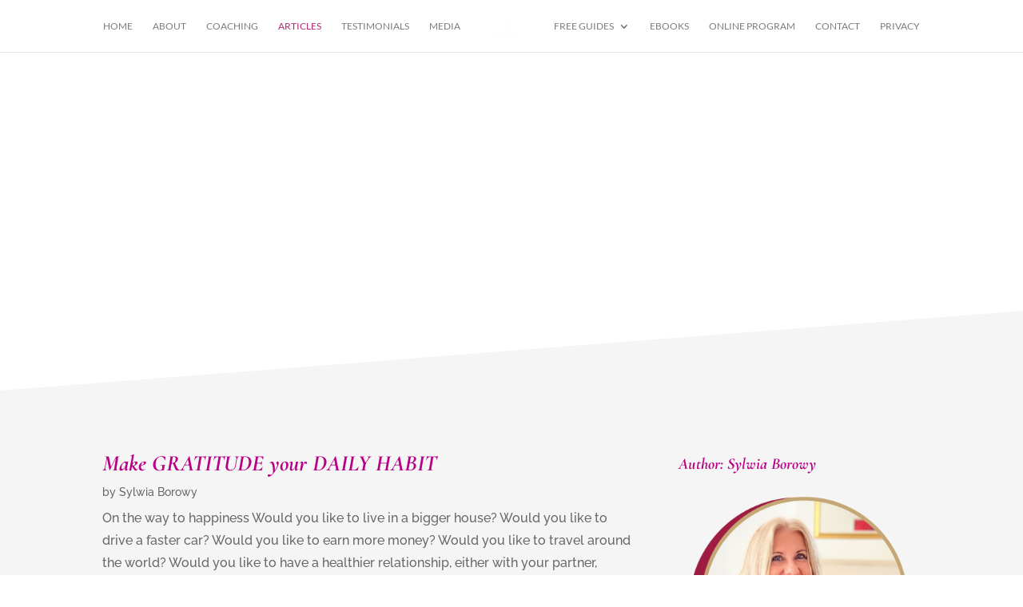

--- FILE ---
content_type: application/x-javascript
request_url: https://consentcdn.cookiebot.com/consentconfig/f8599af2-aa4a-412e-8f4d-dcea77a72fb7/newomancoaching.com/configuration.js
body_size: 100
content:
CookieConsent.configuration.tags.push({id:47235388,type:"script",tagID:"",innerHash:"",outerHash:"",tagHash:"1829254025811",url:"https://consent.cookiebot.com/uc.js",resolvedUrl:"https://consent.cookiebot.com/uc.js",cat:[1]});CookieConsent.configuration.tags.push({id:47235393,type:"script",tagID:"",innerHash:"",outerHash:"",tagHash:"2381468818563",url:"",resolvedUrl:"",cat:[4]});CookieConsent.configuration.tags.push({id:47235398,type:"script",tagID:"",innerHash:"",outerHash:"",tagHash:"8065478436829",url:"https://www.googletagmanager.com/gtag/js?id=G-42H9JHK3LV",resolvedUrl:"https://www.googletagmanager.com/gtag/js?id=G-42H9JHK3LV",cat:[3]});CookieConsent.configuration.tags.push({id:47235399,type:"script",tagID:"",innerHash:"",outerHash:"",tagHash:"2432825439990",url:"https://stats.wp.com/e-202318.js",resolvedUrl:"https://stats.wp.com/e-202318.js",cat:[3]});

--- FILE ---
content_type: application/x-javascript; charset=utf-8
request_url: https://consent.cookiebot.com/f8599af2-aa4a-412e-8f4d-dcea77a72fb7/cc.js?renew=false&referer=newomancoaching.com&dnt=false&init=false&culture=EN&framework=TCFv2.3
body_size: 213
content:
if(console){var cookiedomainwarning='Error: The domain NEWOMANCOACHING.COM is not authorized to show the cookie banner for domain group ID f8599af2-aa4a-412e-8f4d-dcea77a72fb7. Please add it to the domain group in the Cookiebot Manager to authorize the domain.';if(typeof console.warn === 'function'){console.warn(cookiedomainwarning)}else{console.log(cookiedomainwarning)}};